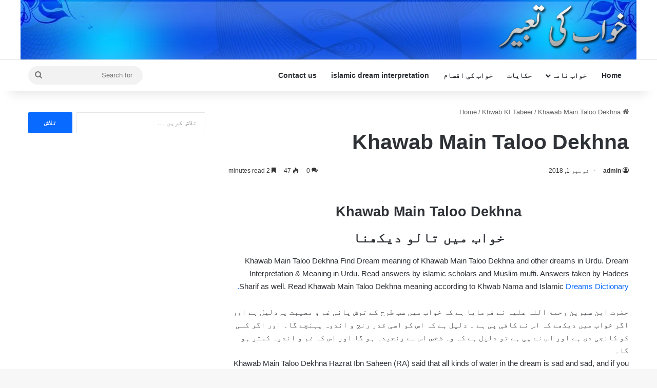

--- FILE ---
content_type: text/html; charset=UTF-8
request_url: https://khwabkitabeer.com/khawab-main-taloo-dekhna/
body_size: 18627
content:
<!DOCTYPE html> <html dir="rtl" lang="ur" data-skin="light"> <head> <meta charset="UTF-8"/> <link rel="profile" href="//gmpg.org/xfn/11"/> <meta http-equiv='x-dns-prefetch-control' content='on'> <link rel='dns-prefetch' href="//cdnjs.cloudflare.com/"/> <link rel='dns-prefetch' href="//ajax.googleapis.com/"/> <link rel='dns-prefetch' href="//fonts.googleapis.com/"/> <link rel='dns-prefetch' href="//fonts.gstatic.com/"/> <link rel='dns-prefetch' href="//s.gravatar.com/"/> <link rel='dns-prefetch' href="//www.google-analytics.com/"/> <meta name='robots' content='index, follow, max-image-preview:large, max-snippet:-1, max-video-preview:-1'/> <style>img:is([sizes="auto" i], [sizes^="auto," i]) { contain-intrinsic-size: 3000px 1500px }</style> <title>Khawab Main Taloo Dekhna ki t abeer urdu english</title> <meta name="description" content="Khawab Main Taloo Dekhna Hazrat Ibn Saheen (RA) said that all kinds of water in the dream is sad and sad, and if Khawab Main Taloo Dekhna"/> <link rel="canonical" href="https://khwabkitabeer.com/khawab-main-taloo-dekhna/"/> <meta property="og:locale" content="en_US"/> <meta property="og:type" content="article"/> <meta property="og:title" content="Khawab Main Taloo Dekhna"/> <meta property="og:description" content="Khawab Main Taloo Dekhna Hazrat Ibn Saheen (RA) said that all kinds of water in the dream is sad and sad, and if Khawab Main Taloo Dekhna"/> <meta property="og:url" content="https://khwabkitabeer.com/khawab-main-taloo-dekhna/"/> <meta property="og:site_name" content="Khwab ki tabeer"/> <meta property="article:published_time" content="2018-11-01T11:10:29+00:00"/> <meta property="og:image" content="https://khwabkitabeer.com/wp-content/uploads/2018/05/b46250b5-tafsir-ahlam-1.jpg"/> <meta property="og:image:width" content="1"/> <meta property="og:image:height" content="1"/> <meta property="og:image:type" content="image/jpeg"/> <meta name="author" content="admin"/> <meta name="twitter:card" content="summary_large_image"/> <meta name="twitter:label1" content="Written by"/> <meta name="twitter:data1" content="admin"/> <meta name="twitter:label2" content="Est. reading time"/> <meta name="twitter:data2" content="1 منٹ"/> <script type="application/ld+json" class="yoast-schema-graph">{"@context":"https://schema.org","@graph":[{"@type":"Article","@id":"https://khwabkitabeer.com/khawab-main-taloo-dekhna/#article","isPartOf":{"@id":"https://khwabkitabeer.com/khawab-main-taloo-dekhna/"},"author":{"name":"admin","@id":"https://khwabkitabeer.com/#/schema/person/774e753600f7baab34053ed4e904ab12"},"headline":"Khawab Main Taloo Dekhna","datePublished":"2018-11-01T11:10:29+00:00","mainEntityOfPage":{"@id":"https://khwabkitabeer.com/khawab-main-taloo-dekhna/"},"wordCount":136,"commentCount":0,"publisher":{"@id":"https://khwabkitabeer.com/#organization"},"image":{"@id":"https://khwabkitabeer.com/khawab-main-taloo-dekhna/#primaryimage"},"thumbnailUrl":"","articleSection":["Khwab KI Tabeer"],"inLanguage":"ur","potentialAction":[{"@type":"CommentAction","name":"Comment","target":["https://khwabkitabeer.com/khawab-main-taloo-dekhna/#respond"]}]},{"@type":"WebPage","@id":"https://khwabkitabeer.com/khawab-main-taloo-dekhna/","url":"https://khwabkitabeer.com/khawab-main-taloo-dekhna/","name":"Khawab Main Taloo Dekhna ki t abeer urdu english","isPartOf":{"@id":"https://khwabkitabeer.com/#website"},"primaryImageOfPage":{"@id":"https://khwabkitabeer.com/khawab-main-taloo-dekhna/#primaryimage"},"image":{"@id":"https://khwabkitabeer.com/khawab-main-taloo-dekhna/#primaryimage"},"thumbnailUrl":"","datePublished":"2018-11-01T11:10:29+00:00","description":"Khawab Main Taloo Dekhna Hazrat Ibn Saheen (RA) said that all kinds of water in the dream is sad and sad, and if Khawab Main Taloo Dekhna","breadcrumb":{"@id":"https://khwabkitabeer.com/khawab-main-taloo-dekhna/#breadcrumb"},"inLanguage":"ur","potentialAction":[{"@type":"ReadAction","target":["https://khwabkitabeer.com/khawab-main-taloo-dekhna/"]}]},{"@type":"ImageObject","inLanguage":"ur","@id":"https://khwabkitabeer.com/khawab-main-taloo-dekhna/#primaryimage","url":"","contentUrl":""},{"@type":"BreadcrumbList","@id":"https://khwabkitabeer.com/khawab-main-taloo-dekhna/#breadcrumb","itemListElement":[{"@type":"ListItem","position":1,"name":"Home","item":"https://khwabkitabeer.com/"},{"@type":"ListItem","position":2,"name":"Khawab Main Taloo Dekhna"}]},{"@type":"WebSite","@id":"https://khwabkitabeer.com/#website","url":"https://khwabkitabeer.com/","name":"Khwab ki tabeer","description":"","publisher":{"@id":"https://khwabkitabeer.com/#organization"},"potentialAction":[{"@type":"SearchAction","target":{"@type":"EntryPoint","urlTemplate":"https://khwabkitabeer.com/?s={search_term_string}"},"query-input":{"@type":"PropertyValueSpecification","valueRequired":true,"valueName":"search_term_string"}}],"inLanguage":"ur"},{"@type":"Organization","@id":"https://khwabkitabeer.com/#organization","name":"Taveel","url":"https://khwabkitabeer.com/","logo":{"@type":"ImageObject","inLanguage":"ur","@id":"https://khwabkitabeer.com/#/schema/logo/image/","url":"https://khwabkitabeer.com/wp-content/uploads/2015/04/cropped-Taveel-1.png","contentUrl":"https://khwabkitabeer.com/wp-content/uploads/2015/04/cropped-Taveel-1.png","width":1,"height":1,"caption":"Taveel"},"image":{"@id":"https://khwabkitabeer.com/#/schema/logo/image/"}},{"@type":"Person","@id":"https://khwabkitabeer.com/#/schema/person/774e753600f7baab34053ed4e904ab12","name":"admin","sameAs":["https://khwabkitabeer.com"],"url":"https://khwabkitabeer.com/author/admin/"}]}</script> <style type="text/css"> :root{ --tie-preset-gradient-1: linear-gradient(135deg, rgba(6, 147, 227, 1) 0%, rgb(155, 81, 224) 100%); --tie-preset-gradient-2: linear-gradient(135deg, rgb(122, 220, 180) 0%, rgb(0, 208, 130) 100%); --tie-preset-gradient-3: linear-gradient(135deg, rgba(252, 185, 0, 1) 0%, rgba(255, 105, 0, 1) 100%); --tie-preset-gradient-4: linear-gradient(135deg, rgba(255, 105, 0, 1) 0%, rgb(207, 46, 46) 100%); --tie-preset-gradient-5: linear-gradient(135deg, rgb(238, 238, 238) 0%, rgb(169, 184, 195) 100%); --tie-preset-gradient-6: linear-gradient(135deg, rgb(74, 234, 220) 0%, rgb(151, 120, 209) 20%, rgb(207, 42, 186) 40%, rgb(238, 44, 130) 60%, rgb(251, 105, 98) 80%, rgb(254, 248, 76) 100%); --tie-preset-gradient-7: linear-gradient(135deg, rgb(255, 206, 236) 0%, rgb(152, 150, 240) 100%); --tie-preset-gradient-8: linear-gradient(135deg, rgb(254, 205, 165) 0%, rgb(254, 45, 45) 50%, rgb(107, 0, 62) 100%); --tie-preset-gradient-9: linear-gradient(135deg, rgb(255, 203, 112) 0%, rgb(199, 81, 192) 50%, rgb(65, 88, 208) 100%); --tie-preset-gradient-10: linear-gradient(135deg, rgb(255, 245, 203) 0%, rgb(182, 227, 212) 50%, rgb(51, 167, 181) 100%); --tie-preset-gradient-11: linear-gradient(135deg, rgb(202, 248, 128) 0%, rgb(113, 206, 126) 100%); --tie-preset-gradient-12: linear-gradient(135deg, rgb(2, 3, 129) 0%, rgb(40, 116, 252) 100%); --tie-preset-gradient-13: linear-gradient(135deg, #4D34FA, #ad34fa); --tie-preset-gradient-14: linear-gradient(135deg, #0057FF, #31B5FF); --tie-preset-gradient-15: linear-gradient(135deg, #FF007A, #FF81BD); --tie-preset-gradient-16: linear-gradient(135deg, #14111E, #4B4462); --tie-preset-gradient-17: linear-gradient(135deg, #F32758, #FFC581); --main-nav-background: #FFFFFF; --main-nav-secondry-background: rgba(0,0,0,0.03); --main-nav-primary-color: #0088ff; --main-nav-contrast-primary-color: #FFFFFF; --main-nav-text-color: #2c2f34; --main-nav-secondry-text-color: rgba(0,0,0,0.5); --main-nav-main-border-color: rgba(0,0,0,0.1); --main-nav-secondry-border-color: rgba(0,0,0,0.08); } </style> <meta name="viewport" content="width=device-width, initial-scale=1.0"/> <style id='global-styles-inline-css' type='text/css'> :root{--wp--preset--aspect-ratio--square: 1;--wp--preset--aspect-ratio--4-3: 4/3;--wp--preset--aspect-ratio--3-4: 3/4;--wp--preset--aspect-ratio--3-2: 3/2;--wp--preset--aspect-ratio--2-3: 2/3;--wp--preset--aspect-ratio--16-9: 16/9;--wp--preset--aspect-ratio--9-16: 9/16;--wp--preset--color--black: #000000;--wp--preset--color--cyan-bluish-gray: #abb8c3;--wp--preset--color--white: #ffffff;--wp--preset--color--pale-pink: #f78da7;--wp--preset--color--vivid-red: #cf2e2e;--wp--preset--color--luminous-vivid-orange: #ff6900;--wp--preset--color--luminous-vivid-amber: #fcb900;--wp--preset--color--light-green-cyan: #7bdcb5;--wp--preset--color--vivid-green-cyan: #00d084;--wp--preset--color--pale-cyan-blue: #8ed1fc;--wp--preset--color--vivid-cyan-blue: #0693e3;--wp--preset--color--vivid-purple: #9b51e0;--wp--preset--color--global-color: #0088ff;--wp--preset--gradient--vivid-cyan-blue-to-vivid-purple: linear-gradient(135deg,rgba(6,147,227,1) 0%,rgb(155,81,224) 100%);--wp--preset--gradient--light-green-cyan-to-vivid-green-cyan: linear-gradient(135deg,rgb(122,220,180) 0%,rgb(0,208,130) 100%);--wp--preset--gradient--luminous-vivid-amber-to-luminous-vivid-orange: linear-gradient(135deg,rgba(252,185,0,1) 0%,rgba(255,105,0,1) 100%);--wp--preset--gradient--luminous-vivid-orange-to-vivid-red: linear-gradient(135deg,rgba(255,105,0,1) 0%,rgb(207,46,46) 100%);--wp--preset--gradient--very-light-gray-to-cyan-bluish-gray: linear-gradient(135deg,rgb(238,238,238) 0%,rgb(169,184,195) 100%);--wp--preset--gradient--cool-to-warm-spectrum: linear-gradient(135deg,rgb(74,234,220) 0%,rgb(151,120,209) 20%,rgb(207,42,186) 40%,rgb(238,44,130) 60%,rgb(251,105,98) 80%,rgb(254,248,76) 100%);--wp--preset--gradient--blush-light-purple: linear-gradient(135deg,rgb(255,206,236) 0%,rgb(152,150,240) 100%);--wp--preset--gradient--blush-bordeaux: linear-gradient(135deg,rgb(254,205,165) 0%,rgb(254,45,45) 50%,rgb(107,0,62) 100%);--wp--preset--gradient--luminous-dusk: linear-gradient(135deg,rgb(255,203,112) 0%,rgb(199,81,192) 50%,rgb(65,88,208) 100%);--wp--preset--gradient--pale-ocean: linear-gradient(135deg,rgb(255,245,203) 0%,rgb(182,227,212) 50%,rgb(51,167,181) 100%);--wp--preset--gradient--electric-grass: linear-gradient(135deg,rgb(202,248,128) 0%,rgb(113,206,126) 100%);--wp--preset--gradient--midnight: linear-gradient(135deg,rgb(2,3,129) 0%,rgb(40,116,252) 100%);--wp--preset--font-size--small: 13px;--wp--preset--font-size--medium: 20px;--wp--preset--font-size--large: 36px;--wp--preset--font-size--x-large: 42px;--wp--preset--spacing--20: 0.44rem;--wp--preset--spacing--30: 0.67rem;--wp--preset--spacing--40: 1rem;--wp--preset--spacing--50: 1.5rem;--wp--preset--spacing--60: 2.25rem;--wp--preset--spacing--70: 3.38rem;--wp--preset--spacing--80: 5.06rem;--wp--preset--shadow--natural: 6px 6px 9px rgba(0, 0, 0, 0.2);--wp--preset--shadow--deep: 12px 12px 50px rgba(0, 0, 0, 0.4);--wp--preset--shadow--sharp: 6px 6px 0px rgba(0, 0, 0, 0.2);--wp--preset--shadow--outlined: 6px 6px 0px -3px rgba(255, 255, 255, 1), 6px 6px rgba(0, 0, 0, 1);--wp--preset--shadow--crisp: 6px 6px 0px rgba(0, 0, 0, 1);}:where(.is-layout-flex){gap: 0.5em;}:where(.is-layout-grid){gap: 0.5em;}body .is-layout-flex{display: flex;}.is-layout-flex{flex-wrap: wrap;align-items: center;}.is-layout-flex > :is(*, div){margin: 0;}body .is-layout-grid{display: grid;}.is-layout-grid > :is(*, div){margin: 0;}:where(.wp-block-columns.is-layout-flex){gap: 2em;}:where(.wp-block-columns.is-layout-grid){gap: 2em;}:where(.wp-block-post-template.is-layout-flex){gap: 1.25em;}:where(.wp-block-post-template.is-layout-grid){gap: 1.25em;}.has-black-color{color: var(--wp--preset--color--black) !important;}.has-cyan-bluish-gray-color{color: var(--wp--preset--color--cyan-bluish-gray) !important;}.has-white-color{color: var(--wp--preset--color--white) !important;}.has-pale-pink-color{color: var(--wp--preset--color--pale-pink) !important;}.has-vivid-red-color{color: var(--wp--preset--color--vivid-red) !important;}.has-luminous-vivid-orange-color{color: var(--wp--preset--color--luminous-vivid-orange) !important;}.has-luminous-vivid-amber-color{color: var(--wp--preset--color--luminous-vivid-amber) !important;}.has-light-green-cyan-color{color: var(--wp--preset--color--light-green-cyan) !important;}.has-vivid-green-cyan-color{color: var(--wp--preset--color--vivid-green-cyan) !important;}.has-pale-cyan-blue-color{color: var(--wp--preset--color--pale-cyan-blue) !important;}.has-vivid-cyan-blue-color{color: var(--wp--preset--color--vivid-cyan-blue) !important;}.has-vivid-purple-color{color: var(--wp--preset--color--vivid-purple) !important;}.has-black-background-color{background-color: var(--wp--preset--color--black) !important;}.has-cyan-bluish-gray-background-color{background-color: var(--wp--preset--color--cyan-bluish-gray) !important;}.has-white-background-color{background-color: var(--wp--preset--color--white) !important;}.has-pale-pink-background-color{background-color: var(--wp--preset--color--pale-pink) !important;}.has-vivid-red-background-color{background-color: var(--wp--preset--color--vivid-red) !important;}.has-luminous-vivid-orange-background-color{background-color: var(--wp--preset--color--luminous-vivid-orange) !important;}.has-luminous-vivid-amber-background-color{background-color: var(--wp--preset--color--luminous-vivid-amber) !important;}.has-light-green-cyan-background-color{background-color: var(--wp--preset--color--light-green-cyan) !important;}.has-vivid-green-cyan-background-color{background-color: var(--wp--preset--color--vivid-green-cyan) !important;}.has-pale-cyan-blue-background-color{background-color: var(--wp--preset--color--pale-cyan-blue) !important;}.has-vivid-cyan-blue-background-color{background-color: var(--wp--preset--color--vivid-cyan-blue) !important;}.has-vivid-purple-background-color{background-color: var(--wp--preset--color--vivid-purple) !important;}.has-black-border-color{border-color: var(--wp--preset--color--black) !important;}.has-cyan-bluish-gray-border-color{border-color: var(--wp--preset--color--cyan-bluish-gray) !important;}.has-white-border-color{border-color: var(--wp--preset--color--white) !important;}.has-pale-pink-border-color{border-color: var(--wp--preset--color--pale-pink) !important;}.has-vivid-red-border-color{border-color: var(--wp--preset--color--vivid-red) !important;}.has-luminous-vivid-orange-border-color{border-color: var(--wp--preset--color--luminous-vivid-orange) !important;}.has-luminous-vivid-amber-border-color{border-color: var(--wp--preset--color--luminous-vivid-amber) !important;}.has-light-green-cyan-border-color{border-color: var(--wp--preset--color--light-green-cyan) !important;}.has-vivid-green-cyan-border-color{border-color: var(--wp--preset--color--vivid-green-cyan) !important;}.has-pale-cyan-blue-border-color{border-color: var(--wp--preset--color--pale-cyan-blue) !important;}.has-vivid-cyan-blue-border-color{border-color: var(--wp--preset--color--vivid-cyan-blue) !important;}.has-vivid-purple-border-color{border-color: var(--wp--preset--color--vivid-purple) !important;}.has-vivid-cyan-blue-to-vivid-purple-gradient-background{background: var(--wp--preset--gradient--vivid-cyan-blue-to-vivid-purple) !important;}.has-light-green-cyan-to-vivid-green-cyan-gradient-background{background: var(--wp--preset--gradient--light-green-cyan-to-vivid-green-cyan) !important;}.has-luminous-vivid-amber-to-luminous-vivid-orange-gradient-background{background: var(--wp--preset--gradient--luminous-vivid-amber-to-luminous-vivid-orange) !important;}.has-luminous-vivid-orange-to-vivid-red-gradient-background{background: var(--wp--preset--gradient--luminous-vivid-orange-to-vivid-red) !important;}.has-very-light-gray-to-cyan-bluish-gray-gradient-background{background: var(--wp--preset--gradient--very-light-gray-to-cyan-bluish-gray) !important;}.has-cool-to-warm-spectrum-gradient-background{background: var(--wp--preset--gradient--cool-to-warm-spectrum) !important;}.has-blush-light-purple-gradient-background{background: var(--wp--preset--gradient--blush-light-purple) !important;}.has-blush-bordeaux-gradient-background{background: var(--wp--preset--gradient--blush-bordeaux) !important;}.has-luminous-dusk-gradient-background{background: var(--wp--preset--gradient--luminous-dusk) !important;}.has-pale-ocean-gradient-background{background: var(--wp--preset--gradient--pale-ocean) !important;}.has-electric-grass-gradient-background{background: var(--wp--preset--gradient--electric-grass) !important;}.has-midnight-gradient-background{background: var(--wp--preset--gradient--midnight) !important;}.has-small-font-size{font-size: var(--wp--preset--font-size--small) !important;}.has-medium-font-size{font-size: var(--wp--preset--font-size--medium) !important;}.has-large-font-size{font-size: var(--wp--preset--font-size--large) !important;}.has-x-large-font-size{font-size: var(--wp--preset--font-size--x-large) !important;} :where(.wp-block-post-template.is-layout-flex){gap: 1.25em;}:where(.wp-block-post-template.is-layout-grid){gap: 1.25em;} :where(.wp-block-columns.is-layout-flex){gap: 2em;}:where(.wp-block-columns.is-layout-grid){gap: 2em;} :root :where(.wp-block-pullquote){font-size: 1.5em;line-height: 1.6;} </style> <link rel='stylesheet' id='tie-css-base-css' href="/wp-content/themes/jannah/assets/css/base.min.css" type='text/css' media='all'/> <link rel='stylesheet' id='tie-css-styles-css' href="/wp-content/themes/jannah/assets/css/style.min.css" type='text/css' media='all'/> <link rel='stylesheet' id='tie-css-widgets-css' href="/wp-content/themes/jannah/assets/css/widgets.min.css" type='text/css' media='all'/> <link rel='stylesheet' id='tie-css-helpers-css' href="/wp-content/themes/jannah/assets/css/helpers.min.css" type='text/css' media='all'/> <link rel='stylesheet' id='tie-css-shortcodes-css' href="/wp-content/themes/jannah/assets/css/plugins/shortcodes.min.css" type='text/css' media='all'/> <link rel='stylesheet' id='tie-css-single-css' href="/wp-content/themes/jannah/assets/css/single.min.css" type='text/css' media='all'/> <link rel='stylesheet' id='tie-css-print-css' href="/wp-content/themes/jannah/assets/css/print.css" type='text/css' media='print'/> <style id='tie-css-print-inline-css' type='text/css'> html #header-notification-bar{background: var( --tie-preset-gradient-13 );}html #header-notification-bar{--tie-buttons-color: #FFFFFF;--tie-buttons-border-color: #FFFFFF;--tie-buttons-hover-color: #e1e1e1;--tie-buttons-hover-text: #000000;}html #header-notification-bar{--tie-buttons-text: #000000;}html #tie-wrapper #theme-header{background-image: url(https://khwabkitabeer.com/wp-content/uploads/2019/02/khwab-ki-tabeer.jpg);background-repeat: no-repeat;background-size: initial; background-attachment: fixed;background-position: top;} </style> <script type="text/javascript" src="https://khwabkitabeer.com/wp-includes/js/jquery/jquery.min.js" id="jquery-core-js"></script> <script type="text/javascript" src="https://khwabkitabeer.com/wp-includes/js/jquery/jquery-migrate.min.js" id="jquery-migrate-js"></script> <link rel="https://api.w.org/" href="/wp-json/"/><link rel="alternate" title="JSON" type="application/json" href="/wp-json/wp/v2/posts/1168"/><link rel="stylesheet" href="/wp-content/themes/jannah/rtl.css" type="text/css" media="screen"/><meta name="generator" content="WordPress 6.8.3"/> <link rel="alternate" title="oEmbed (JSON)" type="application/json+oembed" href="/wp-json/oembed/1.0/embed?url=https%3A%2F%2Fkhwabkitabeer.com%2Fkhawab-main-taloo-dekhna%2F"/> <link rel="alternate" title="oEmbed (XML)" type="text/xml+oembed" href="/wp-json/oembed/1.0/embed?url=https%3A%2F%2Fkhwabkitabeer.com%2Fkhawab-main-taloo-dekhna%2F&#038;format=xml"/> <meta http-equiv="X-UA-Compatible" content="IE=edge"><script async src="https://pagead2.googlesyndication.com/pagead/js/adsbygoogle.js?client=ca-pub-1157407709874260"
     crossorigin="anonymous"></script> <link rel="icon" href="/wp-content/uploads/2015/04/cropped-Taveel-1.png" sizes="32x32"/> <link rel="icon" href="/wp-content/uploads/2015/04/cropped-Taveel-1.png" sizes="192x192"/> <link rel="apple-touch-icon" href="/wp-content/uploads/2015/04/cropped-Taveel-1.png"/> <meta name="msapplication-TileImage" content="https://khwabkitabeer.com/wp-content/uploads/2015/04/cropped-Taveel-1.png"/> </head> <body id="tie-body" class="rtl wp-singular post-template-default single single-post postid-1168 single-format-standard wp-theme-jannah tie-no-js wrapper-has-shadow block-head-1 magazine2 is-lazyload is-thumb-overlay-disabled is-desktop is-header-layout-3 sidebar-left has-sidebar post-layout-1 narrow-title-narrow-media hide_breaking_news hide_footer_instagram hide_post_authorbio hide_back_top_button"> <div class="background-overlay"> <div id="tie-container" class="site tie-container"> <div id="tie-wrapper"> <header id="theme-header" class="theme-header header-layout-3 main-nav-light main-nav-default-light main-nav-below no-stream-item has-shadow has-normal-width-logo mobile-header-default"> <div class="container header-container"> <div class="tie-row logo-row"> <div class="logo-wrapper"> <div class="tie-col-md-4 logo-container clearfix"> <div id="mobile-header-components-area_1" class="mobile-header-components"><ul class="components"><li class="mobile-component_menu custom-menu-link"><a href="#" id="mobile-menu-icon"><span class="tie-mobile-menu-icon nav-icon is-layout-1"></span><span class="screen-reader-text">Menu</span></a></li></ul></div> <div id="logo" class="image-logo" style="margin-top: 5px; margin-bottom: 10px;"> <a title=" " href="/"> <picture class="tie-logo-default tie-logo-picture"> <source class="tie-logo-source-default tie-logo-source" srcset="https://khwabkitabeer.com/wp-content/uploads/2019/02/khwab-ki-tabeer.png"> <img class="tie-logo-img-default tie-logo-img" src="/wp-content/uploads/2019/02/khwab-ki-tabeer.png" alt=" " width="257" height="101" style="max-height:101px; width: auto;"/> </picture> </a> </div> <div id="mobile-header-components-area_2" class="mobile-header-components"><ul class="components"><li class="mobile-component_search custom-menu-link"> <a href="#" class="tie-search-trigger-mobile"> <span class="tie-icon-search tie-search-icon" aria-hidden="true"></span> <span class="screen-reader-text">Search for</span> </a> </li></ul></div> </div> </div> </div> </div> <div class="main-nav-wrapper"> <nav id="main-nav" class="main-nav header-nav menu-style-default menu-style-solid-bg" aria-label="Primary Navigation"> <div class="container"> <div class="main-menu-wrapper"> <div id="menu-components-wrap"> <div class="main-menu main-menu-wrap"> <div id="main-nav-menu" class="main-menu header-menu"><ul id="menu-menue" class="menu"><li id="menu-item-28313" class="menu-item menu-item-type-post_type menu-item-object-page menu-item-home menu-item-28313"><a href="/">Home</a></li> <li id="menu-item-28353" class="menu-item menu-item-type-post_type menu-item-object-page menu-item-has-children menu-item-28353 mega-menu mega-links mega-links-4col "><a href="/khwab-nama/">خواب نامہ</a> <div class="mega-menu-block menu-sub-content"> <ul class="sub-menu-columns"> <li id="menu-item-28315" class="menu-item menu-item-type-post_type menu-item-object-page menu-item-28315 mega-link-column "><a class="mega-links-head" href="/%d8%a7/">ا</a></li> <li id="menu-item-28316" class="menu-item menu-item-type-post_type menu-item-object-page menu-item-28316 mega-link-column "><a class="mega-links-head" href="/%d8%a8/">ب</a></li> <li id="menu-item-28317" class="menu-item menu-item-type-post_type menu-item-object-page menu-item-28317 mega-link-column "><a class="mega-links-head" href="/%d9%be/">پ</a></li> <li id="menu-item-28318" class="menu-item menu-item-type-post_type menu-item-object-page menu-item-28318 mega-link-column "><a class="mega-links-head" href="/%d8%aa/">ت</a></li> <li id="menu-item-28320" class="menu-item menu-item-type-post_type menu-item-object-page menu-item-28320 mega-link-column "><a class="mega-links-head" href="/%d9%b9/">ٹ</a></li> <li id="menu-item-28319" class="menu-item menu-item-type-post_type menu-item-object-page menu-item-28319 mega-link-column "><a class="mega-links-head" href="/%d8%ab/">ث</a></li> <li id="menu-item-28321" class="menu-item menu-item-type-post_type menu-item-object-page menu-item-28321 mega-link-column "><a class="mega-links-head" href="/%d8%ac/">ج</a></li> <li id="menu-item-28322" class="menu-item menu-item-type-post_type menu-item-object-page menu-item-28322 mega-link-column "><a class="mega-links-head" href="/%da%86/">چ</a></li> <li id="menu-item-28323" class="menu-item menu-item-type-post_type menu-item-object-page menu-item-28323 mega-link-column "><a class="mega-links-head" href="/%d8%ad/">ح</a></li> <li id="menu-item-28324" class="menu-item menu-item-type-post_type menu-item-object-page menu-item-28324 mega-link-column "><a class="mega-links-head" href="/%d8%ae/">خ</a></li> <li id="menu-item-28325" class="menu-item menu-item-type-post_type menu-item-object-page menu-item-28325 mega-link-column "><a class="mega-links-head" href="/%d8%af/">د</a></li> <li id="menu-item-28327" class="menu-item menu-item-type-post_type menu-item-object-page menu-item-28327 mega-link-column "><a class="mega-links-head" href="/%da%88/">ڈ</a></li> <li id="menu-item-28326" class="menu-item menu-item-type-post_type menu-item-object-page menu-item-28326 mega-link-column "><a class="mega-links-head" href="/%d8%b0/">ذ</a></li> <li id="menu-item-28328" class="menu-item menu-item-type-post_type menu-item-object-page menu-item-28328 mega-link-column "><a class="mega-links-head" href="/%d8%b1/">ر</a></li> <li id="menu-item-28330" class="menu-item menu-item-type-post_type menu-item-object-page menu-item-28330 mega-link-column "><a class="mega-links-head" href="/%da%91/">ڑ</a></li> <li id="menu-item-28329" class="menu-item menu-item-type-post_type menu-item-object-page menu-item-28329 mega-link-column "><a class="mega-links-head" href="/%d8%b2/">ز</a></li> <li id="menu-item-28331" class="menu-item menu-item-type-post_type menu-item-object-page menu-item-28331 mega-link-column "><a class="mega-links-head" href="/%da%98/">ژ</a></li> <li id="menu-item-28354" class="menu-item menu-item-type-post_type menu-item-object-page menu-item-28354 mega-link-column "><a class="mega-links-head" href="/%d8%b3/">س</a></li> <li id="menu-item-28332" class="menu-item menu-item-type-post_type menu-item-object-page menu-item-28332 mega-link-column "><a class="mega-links-head" href="/%d8%b4/">ش</a></li> <li id="menu-item-28333" class="menu-item menu-item-type-post_type menu-item-object-page menu-item-28333 mega-link-column "><a class="mega-links-head" href="/%d8%b5/">ص</a></li> <li id="menu-item-28334" class="menu-item menu-item-type-post_type menu-item-object-page menu-item-28334 mega-link-column "><a class="mega-links-head" href="/%d8%b6/">ض</a></li> <li id="menu-item-28335" class="menu-item menu-item-type-post_type menu-item-object-page menu-item-28335 mega-link-column "><a class="mega-links-head" href="/%d8%b7/">ط</a></li> <li id="menu-item-28336" class="menu-item menu-item-type-post_type menu-item-object-page menu-item-28336 mega-link-column "><a class="mega-links-head" href="/%d8%b8/">ظ</a></li> <li id="menu-item-28337" class="menu-item menu-item-type-post_type menu-item-object-page menu-item-28337 mega-link-column "><a class="mega-links-head" href="/%d8%b9/">ع</a></li> <li id="menu-item-28338" class="menu-item menu-item-type-post_type menu-item-object-page menu-item-28338 mega-link-column "><a class="mega-links-head" href="/%d8%ba/">غ</a></li> <li id="menu-item-28339" class="menu-item menu-item-type-post_type menu-item-object-page menu-item-28339 mega-link-column "><a class="mega-links-head" href="/%d9%81/">ف</a></li> <li id="menu-item-28340" class="menu-item menu-item-type-post_type menu-item-object-page menu-item-28340 mega-link-column "><a class="mega-links-head" href="/%d9%82/">ق</a></li> <li id="menu-item-28341" class="menu-item menu-item-type-post_type menu-item-object-page menu-item-28341 mega-link-column "><a class="mega-links-head" href="/%da%a9/">ک</a></li> <li id="menu-item-28342" class="menu-item menu-item-type-post_type menu-item-object-page menu-item-28342 mega-link-column "><a class="mega-links-head" href="/%da%af/">گ</a></li> <li id="menu-item-28343" class="menu-item menu-item-type-post_type menu-item-object-page menu-item-28343 mega-link-column "><a class="mega-links-head" href="/%d9%84/">ل</a></li> <li id="menu-item-28344" class="menu-item menu-item-type-post_type menu-item-object-page menu-item-28344 mega-link-column "><a class="mega-links-head" href="/%d9%85/">م</a></li> <li id="menu-item-28345" class="menu-item menu-item-type-post_type menu-item-object-page menu-item-28345 mega-link-column "><a class="mega-links-head" href="/%d9%86/">ن</a></li> <li id="menu-item-28347" class="menu-item menu-item-type-post_type menu-item-object-page menu-item-28347 mega-link-column "><a class="mega-links-head" href="/%d9%88/">و</a></li> <li id="menu-item-28346" class="menu-item menu-item-type-post_type menu-item-object-page menu-item-28346 mega-link-column "><a class="mega-links-head" href="/%db%81/">ہ</a></li> <li id="menu-item-28348" class="menu-item menu-item-type-post_type menu-item-object-page menu-item-28348 mega-link-column "><a class="mega-links-head" href="/%db%8c/">ی</a></li> <li id="menu-item-28355" class="menu-item menu-item-type-post_type menu-item-object-page menu-item-28355 mega-link-column "><a class="mega-links-head" href="/sorah-qurani/">سورۃ قرآنی</a></li> </ul> </div> </li> <li id="menu-item-28349" class="menu-item menu-item-type-post_type menu-item-object-page menu-item-28349"><a href="/hikayat/">حکایات</a></li> <li id="menu-item-28351" class="menu-item menu-item-type-post_type menu-item-object-page menu-item-28351"><a href="/khawab-ki-aqsam/">خواب کی اقسام</a></li> <li id="menu-item-28350" class="menu-item menu-item-type-post_type menu-item-object-page menu-item-28350"><a href="/islamic-dream-interpretation/">islamic dream interpretation</a></li> <li id="menu-item-29021" class="menu-item menu-item-type-post_type menu-item-object-page menu-item-29021"><a href="/contact-us-2/">Contact us</a></li> </ul></div> </div> <ul class="components"> <li class="search-bar menu-item custom-menu-link" aria-label="Search"> <form method="get" id="search" action="https://khwabkitabeer.com/"> <input id="search-input" inputmode="search" type="text" name="s" title="Search for" placeholder="Search for"/> <button id="search-submit" type="submit"> <span class="tie-icon-search tie-search-icon" aria-hidden="true"></span> <span class="screen-reader-text">Search for</span> </button> </form> </li> </ul> </div> </div> </div> </nav> </div> </header> <div id="content" class="site-content container"><div id="main-content-row" class="tie-row main-content-row"> <div class="main-content tie-col-md-8 tie-col-xs-12" role="main"> <article id="the-post" class="container-wrapper post-content tie-standard"> <header class="entry-header-outer"> <nav id="breadcrumb"><a href="/"><span class="tie-icon-home" aria-hidden="true"></span> Home</a><em class="delimiter">/</em><a href="/category/khwab-ki-tabeer/">Khwab KI Tabeer</a><em class="delimiter">/</em><span class="current">Khawab Main Taloo Dekhna</span></nav><script type="application/ld+json">{"@context":"http:\/\/schema.org","@type":"BreadcrumbList","@id":"#Breadcrumb","itemListElement":[{"@type":"ListItem","position":1,"item":{"name":"Home","@id":"https:\/\/khwabkitabeer.com\/"}},{"@type":"ListItem","position":2,"item":{"name":"Khwab KI Tabeer","@id":"https:\/\/khwabkitabeer.com\/category\/khwab-ki-tabeer\/"}}]}</script> <div class="entry-header"> <h1 class="post-title entry-title"> Khawab Main Taloo Dekhna </h1> <div class="single-post-meta post-meta clearfix"><span class="author-meta single-author no-avatars"><span class="meta-item meta-author-wrapper meta-author-1"><span class="meta-author"><a href="/author/admin/" class="author-name tie-icon" title="admin">admin</a></span></span></span><span class="date meta-item tie-icon">نومبر 1, 2018</span><div class="tie-alignright"><span class="meta-comment tie-icon meta-item fa-before">0</span><span class="meta-views meta-item "><span class="tie-icon-fire" aria-hidden="true"></span> 46 </span><span class="meta-reading-time meta-item"><span class="tie-icon-bookmark" aria-hidden="true"></span> 2 minutes read</span> </div></div> </div> </header> <div class="featured-area"><div class="featured-area-inner"><figure class="single-featured-image"></figure></div></div> <div class="entry-content entry clearfix"> <h2 class="ac fs17 lh24 fl full bsbb" style="text-align: center;">Khawab Main Taloo Dekhna</h2> <h2 class="ac fs17 lh32 urdu fl full bsbb mb10" style="text-align: center;">خواب میں تالو دیکھنا</h2> <p class="fs13 lh21 mb15 fl full bsbb">Khawab Main Taloo Dekhna Find Dream meaning of Khawab Main Taloo Dekhna and other dreams in Urdu. Dream Interpretation &amp; Meaning in Urdu. Read answers by islamic scholars and Muslim mufti. Answers taken by Hadees Sharif as well. Read Khawab Main Taloo Dekhna meaning according to Khwab Nama and Islamic <a href="//www.google.com/search?ei=idXaW7-YLKubgAbOnZmQBQ&amp;q=Khawab+Main+Taloo+Dekhna&amp;oq=Khawab+Main+Taloo+Dekhna&amp;gs_l=psy-ab.3..35i39k1.592577.592577.0.594188.1.1.0.0.0.0.572.572.5-1.1.0....0...1c.1.64.psy-ab..0.1.571....0.x0KN8KfG0zI">Dreams Dictionary.</a></p> <div class="urdu ar rtl fs18 lh36" style="text-align: right;">حضرت ابن سیرین رحمۃ اللہ علیہ نے فرمایا ہے کہ خواب میں سب طرح کے ترش پانی غم و مصیبت پردلیل ہے اور اگر خواب میں دیکھے کہ اس نے کافی پی ہے ۔ دلیل ہے کہ اس کو اسی قدر رنج و اندوہ پہنچے گا۔ اور اگر کسی کو کانجی دی ہے اور اس نے پی ہے تو دلیل ہے کہ وہ شخص اس سے رنجیدہ ہو گا اور اس کا غم و اندوہ کمتر ہو گا۔</div> <p>Khawab Main Taloo Dekhna Hazrat Ibn Saheen (RA) said that all kinds of water in the dream is sad and sad, and if you dream that it is enough. It is argued that he will be in a similar way. And if anyone has a consignment and he has a drink, it is argued that the person will become very angry with him and his grief will be less.</p> <h3>Recent Posts:</h3> <p style="text-align: right;">[display-posts] <h2 style="text-align: center;"><span id="i" class="ez-toc-section"><strong>اچھا خواب نعمتِ خدا وندی</strong></span></h2> <p style="text-align: right;">حضورﷺ نے ارشاد فرمایا ” بشارتوں کے سوا کوئی چیز باقی نہیں رہی ۔ صحابہ نے عرض کیا ےیا رسولاللہ بشارتوں سے کیا مراد ہے آپ نے فرمایا سچا خواب ۔(صحیح بخاری عن ابی ھریرہ) بخاری ومسلم کی متفق علیہ حدیث ہے آنحضرت ﷺ نے ارشاد فرمایا کہ سچا خواب نبوت کا چھیاسواں حصہ ہے ۔</p> <p style="text-align: right;">اس حدیث شریف معلوم ہوا کہ سچا خواب رویائے صالحہ علوم نبوت کا ایک جزو ہے اور علم نبوت باقی ہے گو انبیاءکرام کی آمد کا سلسلہ موقوف ہوچکا دوسرے لفظوں میں سچا خواب علوم نبوی کا عکس ہے۔</p> <h2 style="text-align: center;"><span id="i-2" class="ez-toc-section"><strong>خواب کی اقسا م</strong></span></h2> <p style="text-align: right;">امام محمد بن سیرین ارشاد فرماتے ہیں کہ خواب تین قسم کے ہوتے ہیں ۔</p> <ul style="text-align: right;"> <li><strong>1- مبشرات خداوندی –</strong></li> </ul> <p style="text-align: right;"><strong>2- تخویفِ شیطان) شیطان کے زیرِ اثر ) –</strong></p> <p style="text-align: right;"><strong>3- حدیثِ نفس یعنی ذہنی اور دماغی خیلات کا عکس –</strong></p> <p style="text-align: right;">اس تقسیم سے ظاہر ہوتا ہے کہ خواب کے تمام اقسام صحیح قابلِ تعبیر اوردر خوراعتناء نہیں ہوتے تعبیر اور اعتبار کے لائق وہی خواب ہوتے ہیں جو حق تعالیٰ کی طرف سے بشارت اور اعلام پر مبنی ہوں۔</p> <table> <tbody> <tr> <td width="638"> <h2 style="text-align: center;"><span id="i-3" class="ez-toc-section">علم تعبیر کے چھ مشہور امام</span></h2> </td> </tr> <tr> <td width="638"> <p style="text-align: right;">-علم تعبیر میں درج ذیل چھ آئمہ کرام کے اقوال کے بطور سند پیش کیا جاتا ہے</p> <ol> <li style="text-align: right;"><strong>حضرت دانیال علیہ اسلام</strong></li> <li style="text-align: right;"><strong>حضرت امام جعفر صادق رضی اللہ تعالیٰ علیہ</strong></li> <li style="text-align: right;"><strong>حضرت امام محمد بن سرین رحمتہ اللہ علیہ</strong></li> <li style="text-align: right;"><strong>حضرت امام جابر مغربی رضی اللہ تعالیٰ علیہ</strong></li> <li style="text-align: right;"><strong>حضرت امام ابراہیم کرمانی علیہ رحمتہ اللہ علیہ</strong></li> <li style="text-align: right;"><strong>حضرت امام اسمعیل بن شوکت رحمتہ اللہ علیہ</strong></li> </ol> </td> </tr> <tr> <td width="638"> <h2 style="text-align: center;"><span id="i-4" class="ez-toc-section">تعبیر بیان کرنے کیلئے ضروری علوم</span></h2> </td> </tr> <tr> <td width="638"> <ol> <li style="text-align: right;">۔<strong>علم تفسیر</strong></li> <li style="text-align: right;"><strong>علم ضرب الامثال</strong></li> <li style="text-align: right;"><strong>علم حدیث</strong></li> <li style="text-align: right;"><strong>اشعار عرب</strong></li> <li style="text-align: right;"><strong>علم اشتقاق (صرف)</strong></li> <li style="text-align: right;"><strong>نوادر</strong></li> <li style="text-align: right;"><strong>علم الغات</strong></li> <li style="text-align: right;"><strong>علم الفاظ متد اَولہ</strong></li> </ol> <p style="text-align: right;"><strong>چنانچہ ایسے علماء ہے تعبیر بیان کرنے کے اہل ہیں جو ان علوم کے ماہر اور متقی پرہیزگار ہوں ۔</strong></p> </td> </tr> </tbody> </table> </div> <div id="post-extra-info"> <div class="theiaStickySidebar"> <div class="single-post-meta post-meta clearfix"><span class="author-meta single-author no-avatars"><span class="meta-item meta-author-wrapper meta-author-1"><span class="meta-author"><a href="/author/admin/" class="author-name tie-icon" title="admin">admin</a></span></span></span><span class="date meta-item tie-icon">نومبر 1, 2018</span><div class="tie-alignright"><span class="meta-comment tie-icon meta-item fa-before">0</span><span class="meta-views meta-item "><span class="tie-icon-fire" aria-hidden="true"></span> 46 </span><span class="meta-reading-time meta-item"><span class="tie-icon-bookmark" aria-hidden="true"></span> 2 minutes read</span> </div></div> </div> </div> <div class="clearfix"></div> <script id="tie-schema-json" type="application/ld+json">{"@context":"http:\/\/schema.org","@type":"Article","dateCreated":"2018-11-01T11:10:29+05:00","datePublished":"2018-11-01T11:10:29+05:00","dateModified":"2018-11-01T11:10:29+05:00","headline":"Khawab Main Taloo Dekhna","name":"Khawab Main Taloo Dekhna","keywords":[],"url":"https:\/\/khwabkitabeer.com\/khawab-main-taloo-dekhna\/","description":"Khawab Main Taloo Dekhna \u062e\u0648\u0627\u0628 \u0645\u06cc\u06ba \u062a\u0627\u0644\u0648 \u062f\u06cc\u06a9\u06be\u0646\u0627 Khawab Main Taloo Dekhna Find Dream meaning of Khawab Main Taloo Dekhna and other dreams in Urdu. Dream Interpretation &amp; Meaning in Urdu. Read answers","copyrightYear":"2018","articleSection":"Khwab KI Tabeer","articleBody":"Khawab Main Taloo Dekhna\n\u062e\u0648\u0627\u0628 \u0645\u06cc\u06ba \u062a\u0627\u0644\u0648 \u062f\u06cc\u06a9\u06be\u0646\u0627\nKhawab Main Taloo Dekhna Find Dream meaning of Khawab Main Taloo Dekhna and other dreams in Urdu. Dream Interpretation &amp; Meaning in Urdu. Read answers by islamic scholars and Muslim mufti. Answers taken by Hadees Sharif as well. Read Khawab Main Taloo Dekhna meaning according to Khwab Nama and Islamic Dreams Dictionary.\n\u062d\u0636\u0631\u062a \u0627\u0628\u0646 \u0633\u06cc\u0631\u06cc\u0646 \u0631\u062d\u0645\u06c3 \u0627\u0644\u0644\u06c1 \u0639\u0644\u06cc\u06c1 \u0646\u06d2 \u0641\u0631\u0645\u0627\u06cc\u0627 \u06c1\u06d2 \u06a9\u06c1 \u062e\u0648\u0627\u0628 \u0645\u06cc\u06ba \u0633\u0628 \u0637\u0631\u062d \u06a9\u06d2 \u062a\u0631\u0634 \u067e\u0627\u0646\u06cc \u063a\u0645 \u0648 \u0645\u0635\u06cc\u0628\u062a \u067e\u0631\u062f\u0644\u06cc\u0644 \u06c1\u06d2 \u0627\u0648\u0631 \u0627\u06af\u0631 \u062e\u0648\u0627\u0628 \u0645\u06cc\u06ba \u062f\u06cc\u06a9\u06be\u06d2 \u06a9\u06c1 \u0627\u0633 \u0646\u06d2 \u06a9\u0627\u0641\u06cc \u067e\u06cc \u06c1\u06d2 \u06d4 \u062f\u0644\u06cc\u0644 \u06c1\u06d2 \u06a9\u06c1 \u0627\u0633 \u06a9\u0648 \u0627\u0633\u06cc \u0642\u062f\u0631 \u0631\u0646\u062c \u0648 \u0627\u0646\u062f\u0648\u06c1 \u067e\u06c1\u0646\u0686\u06d2 \u06af\u0627\u06d4 \u0627\u0648\u0631 \u0627\u06af\u0631 \u06a9\u0633\u06cc \u06a9\u0648 \u06a9\u0627\u0646\u062c\u06cc \u062f\u06cc \u06c1\u06d2 \u0627\u0648\u0631 \u0627\u0633 \u0646\u06d2 \u067e\u06cc \u06c1\u06d2 \u062a\u0648 \u062f\u0644\u06cc\u0644 \u06c1\u06d2 \u06a9\u06c1 \u0648\u06c1 \u0634\u062e\u0635 \u0627\u0633 \u0633\u06d2 \u0631\u0646\u062c\u06cc\u062f\u06c1 \u06c1\u0648 \u06af\u0627 \u0627\u0648\u0631 \u0627\u0633 \u06a9\u0627 \u063a\u0645 \u0648 \u0627\u0646\u062f\u0648\u06c1 \u06a9\u0645\u062a\u0631 \u06c1\u0648 \u06af\u0627\u06d4\nKhawab Main Taloo Dekhna Hazrat Ibn Saheen (RA) said that all kinds of water in the dream is sad and sad, and if you dream that it is enough. It is argued that he will be in a similar way. And if anyone has a consignment and he has a drink, it is argued that the person will become very angry with him and his grief will be less.\nRecent Posts:\n[display-posts]\n\u0627\u0686\u06be\u0627 \u062e\u0648\u0627\u0628 \u0646\u0639\u0645\u062a\u0650 \u062e\u062f\u0627 \u0648\u0646\u062f\u06cc\n\u062d\u0636\u0648\u0631\ufdfa \u0646\u06d2 \u0627\u0631\u0634\u0627\u062f \u0641\u0631\u0645\u0627\u06cc\u0627 \u201d \u0628\u0634\u0627\u0631\u062a\u0648\u06ba \u06a9\u06d2 \u0633\u0648\u0627 \u06a9\u0648\u0626\u06cc \u0686\u06cc\u0632 \u0628\u0627\u0642\u06cc \u0646\u06c1\u06cc\u06ba \u0631\u06c1\u06cc \u06d4 \u0635\u062d\u0627\u0628\u06c1 \u0646\u06d2 \u0639\u0631\u0636 \u06a9\u06cc\u0627 \u06d2\u06cc\u0627 \u0631\u0633\u0648\u0644\u0627\u0644\u0644\u06c1 \u0628\u0634\u0627\u0631\u062a\u0648\u06ba \u0633\u06d2 \u06a9\u06cc\u0627 \u0645\u0631\u0627\u062f \u06c1\u06d2 \u0622\u067e \u0646\u06d2 \u0641\u0631\u0645\u0627\u06cc\u0627 \u0633\u0686\u0627 \u062e\u0648\u0627\u0628 \u06d4(\u0635\u062d\u06cc\u062d \u0628\u062e\u0627\u0631\u06cc \u0639\u0646 \u0627\u0628\u06cc \u06be\u0631\u06cc\u0631\u06c1) \u0628\u062e\u0627\u0631\u06cc \u0648\u0645\u0633\u0644\u0645 \u06a9\u06cc \u0645\u062a\u0641\u0642 \u0639\u0644\u06cc\u06c1 \u062d\u062f\u06cc\u062b \u06c1\u06d2 \u0622\u0646\u062d\u0636\u0631\u062a \ufdfa \u0646\u06d2 \u0627\u0631\u0634\u0627\u062f \u0641\u0631\u0645\u0627\u06cc\u0627 \u06a9\u06c1 \u0633\u0686\u0627 \u062e\u0648\u0627\u0628 \u0646\u0628\u0648\u062a \u06a9\u0627 \u0686\u06be\u06cc\u0627\u0633\u0648\u0627\u06ba \u062d\u0635\u06c1 \u06c1\u06d2 \u06d4\n\u0627\u0633 \u062d\u062f\u06cc\u062b \u0634\u0631\u06cc\u0641 \u0645\u0639\u0644\u0648\u0645 \u06c1\u0648\u0627 \u06a9\u06c1 \u0633\u0686\u0627 \u062e\u0648\u0627\u0628 \u0631\u0648\u06cc\u0627\u0626\u06d2 \u0635\u0627\u0644\u062d\u06c1 \u0639\u0644\u0648\u0645 \u0646\u0628\u0648\u062a \u06a9\u0627 \u0627\u06cc\u06a9 \u062c\u0632\u0648 \u06c1\u06d2 \u0627\u0648\u0631 \u0639\u0644\u0645 \u0646\u0628\u0648\u062a \u0628\u0627\u0642\u06cc \u06c1\u06d2 \u06af\u0648 \u0627\u0646\u0628\u06cc\u0627\u0621\u06a9\u0631\u0627\u0645 \u06a9\u06cc \u0622\u0645\u062f \u06a9\u0627 \u0633\u0644\u0633\u0644\u06c1 \u0645\u0648\u0642\u0648\u0641 \u06c1\u0648\u0686\u06a9\u0627 \u062f\u0648\u0633\u0631\u06d2 \u0644\u0641\u0638\u0648\u06ba \u0645\u06cc\u06ba \u0633\u0686\u0627 \u062e\u0648\u0627\u0628 \u0639\u0644\u0648\u0645 \u0646\u0628\u0648\u06cc \u06a9\u0627 \u0639\u06a9\u0633 \u06c1\u06d2\u06d4\n\u062e\u0648\u0627\u0628 \u06a9\u06cc \u0627\u0642\u0633\u0627 \u0645\n\u0627\u0645\u0627\u0645 \u0645\u062d\u0645\u062f \u0628\u0646 \u0633\u06cc\u0631\u06cc\u0646 \u0627\u0631\u0634\u0627\u062f \u0641\u0631\u0645\u0627\u062a\u06d2 \u06c1\u06cc\u06ba \u06a9\u06c1 \u062e\u0648\u0627\u0628 \u062a\u06cc\u0646 \u0642\u0633\u0645 \u06a9\u06d2 \u06c1\u0648\u062a\u06d2 \u06c1\u06cc\u06ba \u06d4\n\n \t1- \u0645\u0628\u0634\u0631\u0627\u062a \u062e\u062f\u0627\u0648\u0646\u062f\u06cc \u2013\n\n2- \u062a\u062e\u0648\u06cc\u0641\u0650 \u0634\u06cc\u0637\u0627\u0646) \u0634\u06cc\u0637\u0627\u0646 \u06a9\u06d2 \u0632\u06cc\u0631\u0650 \u0627\u062b\u0631 ) \u2013\n3- \u062d\u062f\u06cc\u062b\u0650 \u0646\u0641\u0633 \u06cc\u0639\u0646\u06cc \u0630\u06c1\u0646\u06cc \u0627\u0648\u0631 \u062f\u0645\u0627\u063a\u06cc \u062e\u06cc\u0644\u0627\u062a \u06a9\u0627 \u0639\u06a9\u0633 \u2013\n\u0627\u0633 \u062a\u0642\u0633\u06cc\u0645 \u0633\u06d2 \u0638\u0627\u06c1\u0631 \u06c1\u0648\u062a\u0627 \u06c1\u06d2 \u06a9\u06c1 \u062e\u0648\u0627\u0628 \u06a9\u06d2 \u062a\u0645\u0627\u0645 \u0627\u0642\u0633\u0627\u0645 \u0635\u062d\u06cc\u062d \u0642\u0627\u0628\u0644\u0650 \u062a\u0639\u0628\u06cc\u0631 \u0627\u0648\u0631\u062f\u0631 \u062e\u0648\u0631\u0627\u0639\u062a\u0646\u0627\u0621 \u0646\u06c1\u06cc\u06ba \u06c1\u0648\u062a\u06d2 \u062a\u0639\u0628\u06cc\u0631 \u0627\u0648\u0631 \u0627\u0639\u062a\u0628\u0627\u0631 \u06a9\u06d2 \u0644\u0627\u0626\u0642 \u0648\u06c1\u06cc \u062e\u0648\u0627\u0628 \u06c1\u0648\u062a\u06d2 \u06c1\u06cc\u06ba \u062c\u0648 \u062d\u0642 \u062a\u0639\u0627\u0644\u06cc\u0670 \u06a9\u06cc \u0637\u0631\u0641 \u0633\u06d2 \u0628\u0634\u0627\u0631\u062a \u0627\u0648\u0631 \u0627\u0639\u0644\u0627\u0645 \u067e\u0631 \u0645\u0628\u0646\u06cc \u06c1\u0648\u06ba\u06d4\n\n\n\n\n\u0639\u0644\u0645 \u062a\u0639\u0628\u06cc\u0631 \u06a9\u06d2 \u0686\u06be \u0645\u0634\u06c1\u0648\u0631 \u0627\u0645\u0627\u0645\n\n\n\n\n-\u0639\u0644\u0645 \u062a\u0639\u0628\u06cc\u0631 \u0645\u06cc\u06ba \u062f\u0631\u062c \u0630\u06cc\u0644 \u0686\u06be \u0622\u0626\u0645\u06c1 \u06a9\u0631\u0627\u0645 \u06a9\u06d2 \u0627\u0642\u0648\u0627\u0644 \u06a9\u06d2 \u0628\u0637\u0648\u0631 \u0633\u0646\u062f \u067e\u06cc\u0634 \u06a9\u06cc\u0627 \u062c\u0627\u062a\u0627 \u06c1\u06d2\n\n \t\u062d\u0636\u0631\u062a \u062f\u0627\u0646\u06cc\u0627\u0644 \u0639\u0644\u06cc\u06c1 \u0627\u0633\u0644\u0627\u0645\n \t\u062d\u0636\u0631\u062a \u0627\u0645\u0627\u0645 \u062c\u0639\u0641\u0631 \u0635\u0627\u062f\u0642 \u0631\u0636\u06cc \u0627\u0644\u0644\u06c1 \u062a\u0639\u0627\u0644\u06cc\u0670 \u0639\u0644\u06cc\u06c1\n \t\u062d\u0636\u0631\u062a \u0627\u0645\u0627\u0645 \u0645\u062d\u0645\u062f \u0628\u0646 \u0633\u0631\u06cc\u0646 \u0631\u062d\u0645\u062a\u06c1 \u0627\u0644\u0644\u06c1 \u0639\u0644\u06cc\u06c1\n \t\u062d\u0636\u0631\u062a \u0627\u0645\u0627\u0645 \u062c\u0627\u0628\u0631 \u0645\u063a\u0631\u0628\u06cc \u0631\u0636\u06cc \u0627\u0644\u0644\u06c1 \u062a\u0639\u0627\u0644\u06cc\u0670 \u0639\u0644\u06cc\u06c1\n \t\u062d\u0636\u0631\u062a \u0627\u0645\u0627\u0645 \u0627\u0628\u0631\u0627\u06c1\u06cc\u0645 \u06a9\u0631\u0645\u0627\u0646\u06cc \u0639\u0644\u06cc\u06c1 \u0631\u062d\u0645\u062a\u06c1 \u0627\u0644\u0644\u06c1 \u0639\u0644\u06cc\u06c1\n \t\u062d\u0636\u0631\u062a \u0627\u0645\u0627\u0645 \u0627\u0633\u0645\u0639\u06cc\u0644 \u0628\u0646 \u0634\u0648\u06a9\u062a \u0631\u062d\u0645\u062a\u06c1 \u0627\u0644\u0644\u06c1 \u0639\u0644\u06cc\u06c1\n\n\n\n\n\n\u062a\u0639\u0628\u06cc\u0631 \u0628\u06cc\u0627\u0646 \u06a9\u0631\u0646\u06d2 \u06a9\u06cc\u0644\u0626\u06d2 \u0636\u0631\u0648\u0631\u06cc \u0639\u0644\u0648\u0645\n\n\n\n\n\n \t\u06d4\u0639\u0644\u0645 \u062a\u0641\u0633\u06cc\u0631\n \t\u0639\u0644\u0645 \u0636\u0631\u0628 \u0627\u0644\u0627\u0645\u062b\u0627\u0644\n \t\u0639\u0644\u0645 \u062d\u062f\u06cc\u062b\n \t\u0627\u0634\u0639\u0627\u0631 \u0639\u0631\u0628\n \t\u0639\u0644\u0645 \u0627\u0634\u062a\u0642\u0627\u0642 (\u0635\u0631\u0641)\n \t\u0646\u0648\u0627\u062f\u0631\n \t\u0639\u0644\u0645 \u0627\u0644\u063a\u0627\u062a\n \t\u0639\u0644\u0645 \u0627\u0644\u0641\u0627\u0638 \u0645\u062a\u062f \u0627\u064e\u0648\u0644\u06c1\n\n\u0686\u0646\u0627\u0646\u0686\u06c1 \u0627\u06cc\u0633\u06d2 \u0639\u0644\u0645\u0627\u0621 \u06c1\u06d2 \u062a\u0639\u0628\u06cc\u0631 \u0628\u06cc\u0627\u0646 \u06a9\u0631\u0646\u06d2 \u06a9\u06d2 \u0627\u06c1\u0644 \u06c1\u06cc\u06ba \u062c\u0648 \u0627\u0646 \u0639\u0644\u0648\u0645 \u06a9\u06d2 \u0645\u0627\u06c1\u0631 \u0627\u0648\u0631 \u0645\u062a\u0642\u06cc \u067e\u0631\u06c1\u06cc\u0632\u06af\u0627\u0631 \u06c1\u0648\u06ba \u06d4\n\n\n\n","publisher":{"@id":"#Publisher","@type":"Organization","name":"Khwab ki tabeer","logo":{"@type":"ImageObject","url":"https:\/\/khwabkitabeer.com\/wp-content\/uploads\/2019\/02\/khwab-ki-tabeer.png"}},"sourceOrganization":{"@id":"#Publisher"},"copyrightHolder":{"@id":"#Publisher"},"mainEntityOfPage":{"@type":"WebPage","@id":"https:\/\/khwabkitabeer.com\/khawab-main-taloo-dekhna\/","breadcrumb":{"@id":"#Breadcrumb"}},"author":{"@type":"Person","name":"admin","url":"https:\/\/khwabkitabeer.com\/author\/admin\/"}}</script> </article> <div class="post-components"> <div id="related-posts" class="container-wrapper"> <div class="mag-box-title the-global-title"> <h3>Related Articles</h3> </div> <div class="related-posts-list"> <div class="related-item tie-standard"> <a aria-label="Khawab Main Halwa Dekhna" href="/khawab-main-halwa-dekhna/" class="post-thumb"></a> <h3 class="post-title"><a href="/khawab-main-halwa-dekhna/">Khawab Main Halwa Dekhna</a></h3> <div class="post-meta clearfix"><span class="date meta-item tie-icon">نومبر 1, 2018</span></div> </div> <div class="related-item tie-standard"> <a aria-label="Khawab Main Ghota Khori Karna" href="/khawab-main-ghota-khori-karna/" class="post-thumb"></a> <h3 class="post-title"><a href="/khawab-main-ghota-khori-karna/">Khawab Main Ghota Khori Karna</a></h3> <div class="post-meta clearfix"><span class="date meta-item tie-icon">نومبر 3, 2018</span></div> </div> <div class="related-item tie-standard"> <a aria-label="Khawab Main Ja&#039;al Keerra Dekhna" href="/khawab-main-jaal-keerra-dekhna-2/" class="post-thumb"></a> <h3 class="post-title"><a href="/khawab-main-jaal-keerra-dekhna-2/">Khawab Main Ja&#039;al Keerra Dekhna</a></h3> <div class="post-meta clearfix"><span class="date meta-item tie-icon">نومبر 13, 2018</span></div> </div> <div class="related-item tie-standard"> <a aria-label="Khawab Main Laatthi Dekhan" href="/khawab-main-laatthi-dekhan/" class="post-thumb"></a> <h3 class="post-title"><a href="/khawab-main-laatthi-dekhan/">Khawab Main Laatthi Dekhan</a></h3> <div class="post-meta clearfix"><span class="date meta-item tie-icon">نومبر 4, 2018</span></div> </div> <div class="related-item tie-standard"> <a aria-label="Khawab Main Soorah Hijar Parrhana" href="/khawab-main-soorah-hijar-parrhana/" class="post-thumb"></a> <h3 class="post-title"><a href="/khawab-main-soorah-hijar-parrhana/">Khawab Main Soorah Hijar Parrhana</a></h3> <div class="post-meta clearfix"><span class="date meta-item tie-icon">نومبر 12, 2018</span></div> </div> <div class="related-item tie-standard"> <a aria-label="Khawab Main Soorah Al-nahal Parrhana" href="/khawab-main-soorah-al-nahal-parrhana-2/" class="post-thumb"></a> <h3 class="post-title"><a href="/khawab-main-soorah-al-nahal-parrhana-2/">Khawab Main Soorah Al-nahal Parrhana</a></h3> <div class="post-meta clearfix"><span class="date meta-item tie-icon">نومبر 12, 2018</span></div> </div> <div class="related-item tie-standard"> <a aria-label="Khawab Main Zakham Dekhna" href="/khawab-main-zakham-dekhna/" class="post-thumb"></a> <h3 class="post-title"><a href="/khawab-main-zakham-dekhna/">Khawab Main Zakham Dekhna</a></h3> <div class="post-meta clearfix"><span class="date meta-item tie-icon">نومبر 14, 2018</span></div> </div> <div class="related-item tie-standard"> <a aria-label="Khawab Main Soorah Al-munafiqoon Parrhana" href="/khawab-main-soorah-al-munafiqoon-parrhana-2/" class="post-thumb"></a> <h3 class="post-title"><a href="/khawab-main-soorah-al-munafiqoon-parrhana-2/">Khawab Main Soorah Al-munafiqoon Parrhana</a></h3> <div class="post-meta clearfix"><span class="date meta-item tie-icon">نومبر 8, 2018</span></div> </div> <div class="related-item tie-standard"> <a aria-label="Khawab Main Kharish Karna" href="/khawab-main-kharish-karna/" class="post-thumb"><img width="1" height="1" src="[data-uri]" class="attachment-jannah-image-large size-jannah-image-large lazy-img wp-post-image" alt="" decoding="async" data-src="/wp-content/uploads/2018/11/Khawab-Main-Kharish-Karna-1.jpg"/></a> <h3 class="post-title"><a href="/khawab-main-kharish-karna/">Khawab Main Kharish Karna</a></h3> <div class="post-meta clearfix"><span class="date meta-item tie-icon">نومبر 21, 2018</span></div> </div> <div class="related-item tie-standard"> <a aria-label="Khawab Main Reti Dekhna" href="/khawab-main-reti-dekhna/" class="post-thumb"></a> <h3 class="post-title"><a href="/khawab-main-reti-dekhna/">Khawab Main Reti Dekhna</a></h3> <div class="post-meta clearfix"><span class="date meta-item tie-icon">اکتوبر 17, 2018</span></div> </div> <div class="related-item tie-standard"> <a aria-label="Khawab Main Jorron Ka Dard Hona" href="/khawab-main-jorron-ka-dard-hona-2-2/" class="post-thumb"></a> <h3 class="post-title"><a href="/khawab-main-jorron-ka-dard-hona-2-2/">Khawab Main Jorron Ka Dard Hona</a></h3> <div class="post-meta clearfix"><span class="date meta-item tie-icon">نومبر 20, 2018</span></div> </div> <div class="related-item tie-standard"> <a aria-label="Khawab Main Sirka Dekhna" href="/khawab-main-sirka-dekhna-2-2/" class="post-thumb"></a> <h3 class="post-title"><a href="/khawab-main-sirka-dekhna-2-2/">Khawab Main Sirka Dekhna</a></h3> <div class="post-meta clearfix"><span class="date meta-item tie-icon">نومبر 15, 2018</span></div> </div> </div> </div> <div id="comments" class="comments-area"> <div id="add-comment-block" class="container-wrapper"> <div id="respond" class="comment-respond"> <h3 id="reply-title" class="comment-reply-title the-global-title">جواب دیں <small><a rel="nofollow" id="cancel-comment-reply-link" href="#respond" style="display:none;">جواب منسوخ کریں</a></small></h3><form action="https://khwabkitabeer.com/wp-comments-post.php" method="post" id="commentform" class="comment-form"><p class="comment-notes"><span id="email-notes">آپ کا ای میل ایڈریس شائع نہیں کیا جائے گا۔</span> <span class="required-field-message">ضروری خانوں کو <span class="required">*</span> سے نشان زد کیا گیا ہے</span></p><p class="comment-form-comment"><label for="comment">تبصرہ <span class="required">*</span></label> <textarea id="comment" name="comment" cols="45" rows="8" maxlength="65525" required></textarea></p><p class="comment-form-author"><label for="author">نام <span class="required">*</span></label> <input id="author" name="author" type="text" value="" size="30" maxlength="245" autocomplete="name" required/></p> <p class="comment-form-email"><label for="email">ای میل <span class="required">*</span></label> <input id="email" name="email" type="email" value="" size="30" maxlength="100" aria-describedby="email-notes" autocomplete="email" required/></p> <p class="comment-form-url"><label for="url">ویب‌ سائٹ</label> <input id="url" name="url" type="url" value="" size="30" maxlength="200" autocomplete="url"/></p> <p class="comment-form-cookies-consent"><input id="wp-comment-cookies-consent" name="wp-comment-cookies-consent" type="checkbox" value="yes"/> <label for="wp-comment-cookies-consent">اس براؤزر میں میرا نام، ای میل، اور ویب سائٹ محفوظ رکھیں اگلی بار جب میں تبصرہ کرنے کےلیے۔</label></p> <p class="form-submit"><input name="submit" type="submit" id="submit" class="submit" value="تبصرہ کریں"/> <input type='hidden' name='comment_post_ID' value='1168' id='comment_post_ID'/> <input type='hidden' name='comment_parent' id='comment_parent' value='0'/> </p><p style="display: none;"><input type="hidden" id="akismet_comment_nonce" name="akismet_comment_nonce" value="209625831d"/></p><p style="display: none !important;" class="akismet-fields-container" data-prefix="ak_"><label>&#916;<textarea name="ak_hp_textarea" cols="45" rows="8" maxlength="100"></textarea></label><input type="hidden" id="ak_js_1" name="ak_js" value="75"/><script>document.getElementById( "ak_js_1" ).setAttribute( "value", ( new Date() ).getTime() );</script></p></form> </div> </div> </div> </div> </div> <aside class="sidebar tie-col-md-4 tie-col-xs-12 normal-side is-sticky" aria-label="Primary Sidebar"> <div class="theiaStickySidebar"> <div id="search-2" class="container-wrapper widget widget_search"><form role="search" method="get" class="search-form" action="https://khwabkitabeer.com/"> <label> <span class="screen-reader-text">تلاش کریں برائے:</span> <input type="search" class="search-field" placeholder="تلاش کریں &hellip;" value="" name="s"/> </label> <input type="submit" class="search-submit" value="تلاش"/> </form><div class="clearfix"></div></div> </div> </aside> </div></div> <footer id="footer" class="site-footer dark-skin dark-widgetized-area"> <div id="site-info" class="site-info site-info-layout-2"> <div class="container"> <div class="tie-row"> <div class="tie-col-md-12"> <div class="copyright-text copyright-text-first">&copy; Copyright 2026, All Rights Reserved &nbsp;|&nbsp; <span style="color:red;" class="tie-icon-heart"></span> <a href="/" target="_blank" rel="nofollow noopener">Khwab ki tabeer</a></div> </div> </div> </div> </div> </footer> </div> <aside class=" side-aside normal-side dark-skin dark-widgetized-area is-fullwidth appear-from-left" aria-label="Secondary Sidebar" style="visibility: hidden;"> <div data-height="100%" class="side-aside-wrapper has-custom-scroll"> <a href="#" class="close-side-aside remove big-btn"> <span class="screen-reader-text">Close</span> </a> <div id="mobile-container"> <div id="mobile-search"> <form role="search" method="get" class="search-form" action="https://khwabkitabeer.com/"> <label> <span class="screen-reader-text">تلاش کریں برائے:</span> <input type="search" class="search-field" placeholder="تلاش کریں &hellip;" value="" name="s"/> </label> <input type="submit" class="search-submit" value="تلاش"/> </form> </div> <div id="mobile-menu" class="hide-menu-icons"> </div> </div> </div> </aside> </div> </div> <script type="text/javascript">
			if( 'loading' in HTMLImageElement.prototype) {
				document.querySelectorAll('[data-src]').forEach( function(img){
					img.src = img.dataset.src;
					img.removeAttribute('data-src');
				});
			}
		</script> <script type="speculationrules">
{"prefetch":[{"source":"document","where":{"and":[{"href_matches":"\/*"},{"not":{"href_matches":["\/wp-*.php","\/wp-admin\/*","\/wp-content\/uploads\/*","\/wp-content\/*","\/wp-content\/plugins\/*","\/wp-content\/themes\/jannah\/*","\/*\\?(.+)"]}},{"not":{"selector_matches":"a[rel~=\"nofollow\"]"}},{"not":{"selector_matches":".no-prefetch, .no-prefetch a"}}]},"eagerness":"conservative"}]}
</script> <script async src="https://www.googletagmanager.com/gtag/js?id=G-06R4D3ZVFP"></script> <script>
  window.dataLayer = window.dataLayer || [];
  function gtag(){dataLayer.push(arguments);}
  gtag('js', new Date());

  gtag('config', 'G-06R4D3ZVFP');
</script><div id="reading-position-indicator"></div><div id="is-scroller-outer"><div id="is-scroller"></div></div><div id="fb-root"></div> <div id="tie-popup-search-mobile" class="tie-popup tie-popup-search-wrap" style="display: none;"> <a href="#" class="tie-btn-close remove big-btn light-btn"> <span class="screen-reader-text">Close</span> </a> <div class="popup-search-wrap-inner"> <div class="live-search-parent pop-up-live-search" data-skin="live-search-popup" aria-label="Search"> <form method="get" class="tie-popup-search-form" action="https://khwabkitabeer.com/"> <input class="tie-popup-search-input " inputmode="search" type="text" name="s" title="Search for" autocomplete="off" placeholder="Search for"/> <button class="tie-popup-search-submit" type="submit"> <span class="tie-icon-search tie-search-icon" aria-hidden="true"></span> <span class="screen-reader-text">Search for</span> </button> </form> </div> </div> </div> <script type="text/javascript">
					function tieDownloadAdsenseJSAtOnload() {
						var element = document.createElement("script");
						element.src = "https://pagead2.googlesyndication.com/pagead/js/adsbygoogle.js";
						document.body.appendChild(element);
					}
					if (window.addEventListener){
						window.addEventListener("load", tieDownloadAdsenseJSAtOnload, false);
					}
					else if (window.attachEvent){
						window.attachEvent("onload", tieDownloadAdsenseJSAtOnload);
					}
					else{
						window.onload = tieDownloadAdsenseJSAtOnload;
					}
				</script> <script type="text/javascript" id="tie-scripts-js-extra">
/* <![CDATA[ */
var tie = {"is_rtl":"1","ajaxurl":"https:\/\/khwabkitabeer.com\/wp-admin\/admin-ajax.php","is_side_aside_light":"","is_taqyeem_active":"","is_sticky_video":"","mobile_menu_top":"","mobile_menu_active":"area_1","mobile_menu_parent":"","lightbox_all":"","lightbox_gallery":"","lightbox_skin":"dark","lightbox_thumb":"horizontal","lightbox_arrows":"","is_singular":"1","autoload_posts":"","reading_indicator":"true","lazyload":"true","select_share":"","select_share_twitter":"","select_share_facebook":"","select_share_linkedin":"","select_share_email":"","facebook_app_id":"5303202981","twitter_username":"","responsive_tables":"true","ad_blocker_detector":"","sticky_behavior":"default","sticky_desktop":"","sticky_mobile":"","sticky_mobile_behavior":"default","ajax_loader":"<div class=\"loader-overlay\"><div class=\"spinner-circle\"><\/div><\/div>","type_to_search":"","lang_no_results":"Nothing Found","sticky_share_mobile":"","sticky_share_post":"","sticky_share_post_menu":""};
/* ]]> */
</script> <script type="text/javascript" defer="defer" src="https://khwabkitabeer.com/wp-content/themes/jannah/assets/js/scripts.min.js" id="tie-scripts-js"></script> <script type="text/javascript" id="tie-scripts-js-after">
/* <![CDATA[ */
				jQuery.ajax({
					type : "GET",
					url  : "https://khwabkitabeer.com/wp-admin/admin-ajax.php",
					data : "postviews_id=1168&action=tie_postviews",
					cache: !1,
					success: function( data ){
						jQuery(".single-post-meta").find(".meta-views").html( data );
					}
				});

			
/* ]]> */
</script> <script type="text/javascript" defer="defer" src="https://khwabkitabeer.com/wp-content/themes/jannah/assets/js/sliders.min.js" id="tie-js-sliders-js"></script> <script type="text/javascript" defer="defer" src="https://khwabkitabeer.com/wp-content/themes/jannah/assets/js/shortcodes.js" id="tie-js-shortcodes-js"></script> <script type="text/javascript" defer="defer" src="https://khwabkitabeer.com/wp-content/themes/jannah/assets/js/desktop.min.js" id="tie-js-desktop-js"></script> <script type="text/javascript" defer="defer" src="https://khwabkitabeer.com/wp-content/themes/jannah/assets/js/single.min.js" id="tie-js-single-js"></script> <script type="text/javascript" src="https://khwabkitabeer.com/wp-includes/js/comment-reply.min.js" id="comment-reply-js" async="async" data-wp-strategy="async"></script> <script defer type="text/javascript" src="https://khwabkitabeer.com/wp-content/plugins/akismet/_inc/akismet-frontend.js" id="akismet-frontend-js"></script> <script type='text/javascript'>
			!function(t){"use strict";t.loadCSS||(t.loadCSS=function(){});var e=loadCSS.relpreload={};if(e.support=function(){var e;try{e=t.document.createElement("link").relList.supports("preload")}catch(t){e=!1}return function(){return e}}(),e.bindMediaToggle=function(t){var e=t.media||"all";function a(){t.addEventListener?t.removeEventListener("load",a):t.attachEvent&&t.detachEvent("onload",a),t.setAttribute("onload",null),t.media=e}t.addEventListener?t.addEventListener("load",a):t.attachEvent&&t.attachEvent("onload",a),setTimeout(function(){t.rel="stylesheet",t.media="only x"}),setTimeout(a,3e3)},e.poly=function(){if(!e.support())for(var a=t.document.getElementsByTagName("link"),n=0;n<a.length;n++){var o=a[n];"preload"!==o.rel||"style"!==o.getAttribute("as")||o.getAttribute("data-loadcss")||(o.setAttribute("data-loadcss",!0),e.bindMediaToggle(o))}},!e.support()){e.poly();var a=t.setInterval(e.poly,500);t.addEventListener?t.addEventListener("load",function(){e.poly(),t.clearInterval(a)}):t.attachEvent&&t.attachEvent("onload",function(){e.poly(),t.clearInterval(a)})}"undefined"!=typeof exports?exports.loadCSS=loadCSS:t.loadCSS=loadCSS}("undefined"!=typeof global?global:this);
		</script> <script type='text/javascript'>
			var c = document.body.className;
			c = c.replace(/tie-no-js/, 'tie-js');
			document.body.className = c;
		</script> </body> </html> 

<!-- Page cached by LiteSpeed Cache 7.6.2 on 2026-01-24 03:39:11 -->

--- FILE ---
content_type: text/html; charset=utf-8
request_url: https://www.google.com/recaptcha/api2/aframe
body_size: 268
content:
<!DOCTYPE HTML><html><head><meta http-equiv="content-type" content="text/html; charset=UTF-8"></head><body><script nonce="dn619MBUwwCUxE8v_oM4WQ">/** Anti-fraud and anti-abuse applications only. See google.com/recaptcha */ try{var clients={'sodar':'https://pagead2.googlesyndication.com/pagead/sodar?'};window.addEventListener("message",function(a){try{if(a.source===window.parent){var b=JSON.parse(a.data);var c=clients[b['id']];if(c){var d=document.createElement('img');d.src=c+b['params']+'&rc='+(localStorage.getItem("rc::a")?sessionStorage.getItem("rc::b"):"");window.document.body.appendChild(d);sessionStorage.setItem("rc::e",parseInt(sessionStorage.getItem("rc::e")||0)+1);localStorage.setItem("rc::h",'1769287362163');}}}catch(b){}});window.parent.postMessage("_grecaptcha_ready", "*");}catch(b){}</script></body></html>